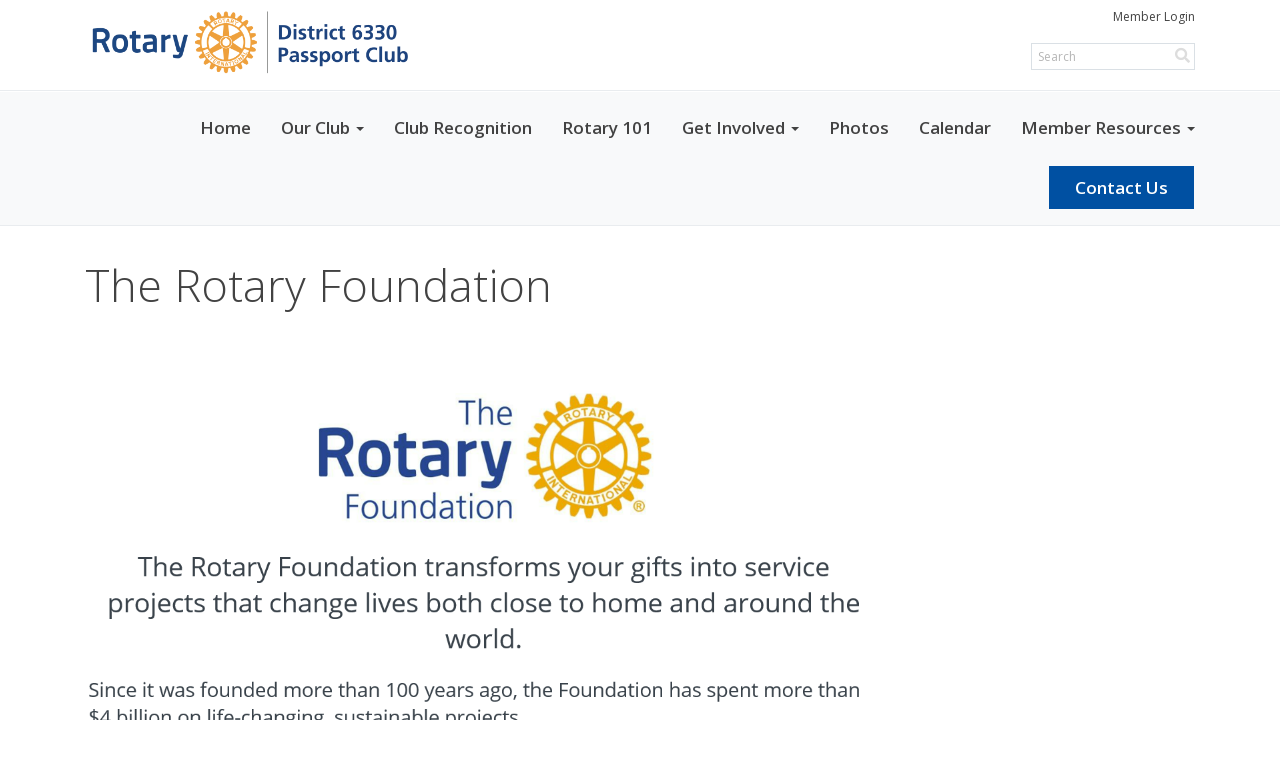

--- FILE ---
content_type: text/html
request_url: https://6330passport.org/Stories/the-rotary-foundation
body_size: 10071
content:
<!DOCTYPE html>
<html xmlns="http://www.w3.org/1999/xhtml" lang="en-us">


<head>
    <title>
    The Rotary Foundation | Rotary Club of 6330 Passport
</title>
<meta property="og:title" content="The Rotary Foundation" />   
<meta property="og:site_name" content="Rotary Club of 6330 Passport" /> 
<meta property="og:description" content=" " />   
<meta property="og:type" content="Article" />  
<meta property="og:url" content="https://6330passport.org/Stories/the-rotary-foundation" />     
<meta property="fb:admins" content="100002096685709" /> 

        <meta property="og:image:secure_url" content="https://clubrunner.blob.core.windows.net/00000014751/Images/image_20221226-180917.png" />
        <meta property="og:image" content="https://clubrunner.blob.core.windows.net/00000014751/Images/image_20221226-180917.png" />
        <meta property="og:image:width" content="1199" />
        <meta property="og:image:height" content="609" />
<base href="https://6330passport.org/" id="baseHref" />
<link rel="canonical" href="https://6330passport.org/stories/the-rotary-foundation" >
<meta charset="UTF-8">
<meta name="viewport" content="width=device-width, initial-scale=1">

<link href="https://globalassets.clubrunner.ca" rel="preconnect">
<link href="https://fonts.gstatic.com" rel="preconnect" crossorigin>
<link href="https://connect.facebook.net" rel="preconnect" crossorigin>
<link rel="shortcut icon" href='https://clubrunner.blob.core.windows.net/00000014751/Favicon/favicon.ico?time=639048448312116836' />
<link rel="apple-touch-icon" sizes="57x57" href='https://clubrunner.blob.core.windows.net/00000014751/Favicon/macIcon.png?time=639048448311861646' />
<link rel="apple-touch-icon" sizes="114x114" href='https://clubrunner.blob.core.windows.net/00000014751/Favicon/macIcon.png?time=639048448311861646' />
<link rel="apple-touch-icon" sizes="72x72" href='https://clubrunner.blob.core.windows.net/00000014751/Favicon/macIcon.png?time=639048448311861646' />
<link rel="apple-touch-icon" sizes="144x144" href='https://clubrunner.blob.core.windows.net/00000014751/Favicon/macIcon.png?time=639048448311861646' />
        <script type="text/plain" data-category="functionality" src="https://globalassets.clubrunner.ca/scripts/sharethis/button/custom-version.js?_=639046946764157493"></script>


    <script type="text/javascript" src="https://globalassets.clubrunner.ca/scripts/ajax/libs/jquery/3.5.1/jquery-3.5.1.min.js?_=639046946764157493"></script>
    <script type="text/javascript" src="https://globalassets.clubrunner.ca/scripts/jquery-migrate/jquery-migrate-3.3.2.min.js?_=639046946764157493"></script>
    <script type="text/javascript" src="https://globalassets.clubrunner.ca/scripts/maskedinput/1.4.1/jquery.maskedinput.min.js?_=639046946764157493"></script>
    <script type="text/javascript" src="https://globalassets.clubrunner.ca/scripts/ajax/libs/jqueryui/1.12.1/jquery-ui.min.js?_=639046946764157493"></script>
    <script type="text/javascript" src="https://globalassets.clubrunner.ca/scripts/ajax/jquery.validate/1.13.1/jquery.validate.min.js?_=639046946764157493"></script>
<script type="text/javascript" src="https://globalassets.clubrunner.ca/scripts/ajax/mvc/4.0/jquery.validate.unobtrusive.min.js?_=639046946764157493"></script>
<script type="text/javascript" src="https://globalassets.clubrunner.ca/scripts/ie7json.min.js?_=639046946764157493" defer></script>
<script type="text/javascript" src="https://globalassets.clubrunner.ca/scripts/lazyload/lazyimage.min.js?_=639046946764157493" async></script>
<script type="text/javascript" src="https://globalassets.clubrunner.ca/scripts/ajax/libs/jquery.imagesloaded/4.1.2/imagesloaded.pkgd.min.js?_=639046946764157493"></script>
<link type="text/css" rel="stylesheet" href="https://globalassets.clubrunner.ca/scripts/fontawesome/latest/all.min.css?_=639046946764157493" media="print" onload="this.media='all'" />
    <script type="text/javascript" src='https://globalassets.clubrunner.ca/scripts/jquery.comment/jquery-comments.min.js?_=639046946764157493' defer></script>
    <script type="text/javascript" src='https://globalassets.clubrunner.ca/scripts/jquery.comment/jquery.textcomplete.min.js?_=639046946764157493' defer></script>
    <script type="text/javascript" src='https://globalassets.clubrunner.ca/scripts/momentjs/moment.min.js?_=639046946764157493' defer></script>
    <script type="text/javascript" src='https://globalassets.clubrunner.ca/scripts/jquery.comment/jquery-comments-cust.min.js?_=639046946764157493' defer></script>
    <script type="text/javascript" src='https://globalassets.clubrunner.ca/scripts/jquery.like/jquery-likes.min.js?_=639046946764157493' defer></script>
<link type="text/css" rel="stylesheet" href="https://globalassets.clubrunner.ca/css/jquery/ui/1.12.1/themes/smoothness/jquery-ui.min.css?_=639046946764157493" media="print" onload="this.media='all'" />
     <link type="text/css" rel="stylesheet" href="https://globalassets.clubrunner.ca/templates/Portal-B4/Impression/S4-WhiteAzure.dev.min.css?_=639046946764157493" />
    <link type="text/css" rel="stylesheet" href="https://globalassets.clubrunner.ca/templates/Portal-B4/Impression/Impression-media.min.css?_=639046946764157493" media="print" onload="this.media='all'" />
    <script type="text/javascript" src="https://globalassets.clubrunner.ca/scripts/bootstrap/3.4.1/bootstrap.min.js?_=639046946764157493"></script>
<script type="text/javascript" src="https://globalassets.clubrunner.ca/scripts/bootstrap/custom/message.tooltip.progress.min.js?_=639046946764157493" async></script>
    <script type="text/javascript" src="https://globalassets.clubrunner.ca/scripts/forms/forms.v2.min.js?_=639046946764157493" defer></script>
<script type="text/javascript" src="https://globalassets.clubrunner.ca/scripts/navbar/navbar.all.min.js?_=639046946764157493" async></script>
<script type="text/javascript" src="https://globalassets.clubrunner.ca/scripts/back.top.min.js?_=639046946764157493" defer></script>

     <script charset="utf-8" src="https://cdn.iframe.ly/embed.js?key=a28323fa94041abe8f6ae06645b5c3e1"></script>




    <script type="text/plain" data-category="functionality">        
        var appInsights=window.appInsights||function(a){
            function b(a){c[a]=function(){var b=arguments;c.queue.push(function(){c[a].apply(c,b)})}}var c={config:a},d=document,e=window;setTimeout(function(){var b=d.createElement("script");b.src=a.url||"https://az416426.vo.msecnd.net/scripts/a/ai.0.js",d.getElementsByTagName("script")[0].parentNode.appendChild(b)});try{c.cookie=d.cookie}catch(a){}c.queue=[];for(var f=["Event","Exception","Metric","PageView","Trace","Dependency"];f.length;)b("track"+f.pop());if(b("setAuthenticatedUserContext"),b("clearAuthenticatedUserContext"),b("startTrackEvent"),b("stopTrackEvent"),b("startTrackPage"),b("stopTrackPage"),b("flush"),!a.disableExceptionTracking){f="onerror",b("_"+f);var g=e[f];e[f]=function(a,b,d,e,h){var i=g&&g(a,b,d,e,h);return!0!==i&&c["_"+f](a,b,d,e,h),i}}return c
        }({
            instrumentationKey: "a70b77a5-af81-485f-9e2b-986a6d0efdf2"
        });

        window.appInsights=appInsights,appInsights.queue&&0===appInsights.queue.length&&appInsights.trackPageView();
    </script>







    <link rel="stylesheet" href="https://globalassets.clubrunner.ca/scripts/cookieconsent-3.0.1/dist/cookieconsent.css?_=639046946764157493">

<script type="text/javascript" src='https://globalassets.clubrunner.ca/scripts/cookieconsent-3.0.1/dist/cookieconsent.umd.js?_=639046946764157493' async></script>

<script type="text/javascript">
    function clearAllCookies() {
        var cookies = document.cookie.split("; ");
        for (var c = 0; c < cookies.length; c++) {
            var d = window.location.hostname.split(".");
            while (d.length > 0) {
                var cookieBase = encodeURIComponent(cookies[c].split(";")[0].split("=")[0]) + '=; expires=Thu, 01-Jan-1970 00:00:01 GMT; domain=' + d.join('.') + ' ;path=';
                var p = location.pathname.split('/');
                document.cookie = cookieBase + '/';
                while (p.length > 0) {
                    document.cookie = cookieBase + p.join('/');
                    p.pop();
                };
                d.shift();
            }
        }
    }

    function getRootDomain() {
        const hostname = window.location.hostname;

        // Split the hostname into parts
        const parts = hostname.split('.').reverse();

        // If the hostname has at least two parts (e.g., "sub.example.com"),
        // return the top-level domain and the second-level domain
        if (parts.length >= 2) {
            let domain = parts[1] + '.' + parts[0]; // "example.com"

            // Handle cases with country code top-level domains (e.g., "example.co.uk")
            if (parts.length > 2 && parts[0].length === 2 && parts[1].length === 2) {
                domain = parts[2] + '.' + parts[1] + '.' + parts[0]; // "example.co.uk"
            }

            return domain;
        }

        // If the hostname doesn't have multiple parts, return it as is (e.g., "localhost")
        return hostname;
    }




            window.addEventListener("load", function () {
                // Check if the 'cc_cookie' exists
                if (!document.cookie.split(';').some((item) => item.trim().startsWith('cc_cookie'))) {
                    // Clear all cookies if 'cc_cookie' is not found
                    clearAllCookies();
                }


                CookieConsent.run({
                    guiOptions: {
                        consentModal: {
                            layout: 'box wide',
                            position: 'bottom left',
                            flipButtons: true,
                        }
                    },

                    cookie: {
                        name: 'cc_cookie',
                        domain: '6330passport.org' != '' ? '6330passport.org' : getRootDomain(),
                        path: '/',
                    },

                    onFirstConsent: onFirstConsent,
                    onConsent: onConsent,
                    onChange: onConsentChange,

                    revision: 0, // increment this number to force showing the consent modal again

                    categories: {
                        necessary: {
                            enabled: true,  // this category is enabled by default
                            readOnly: true  // this category cannot be disabled
                        },
                        functionality: {
                            enabled: false,    //To be in compliance we need to let the pre ticked off for non necessary cookies.
                            readOnly: false,
                            autoClear: {
                                cookies: [
                                    {
                                        name: 'ai_session',   // string: exact cookie name
                                    },
                                    {
                                        name: 'ai_session',   // string: exact cookie name
                                        domain: 'clubrunner.ca'
                                    },
                                    {
                                        name: 'ai_session',   // string: exact cookie name
                                        domain: 'membernova.com'
                                    },
                                    {
                                        name: 'ai_user',   // string: exact cookie name
                                    },
                                    {
                                        name: 'ai_user',   // string: exact cookie name
                                        domain: 'clubrunner.ca'
                                    },
                                    {
                                        name: 'ai_user',   // string: exact cookie name
                                        domain: 'membernova.com'
                                    },                                    
                                    {
                                        name: /^__unam/,   // regex: match all cookies starting with '_unam'                                        
                                    },
                                    {
                                        name: /^__unam/,   // regex: match all cookies starting with '_unam'
                                        domain: 'clubrunner.ca'
                                    },
                                    {
                                        name: /^__unam/,   // regex: match all cookies starting with '_unam'
                                        domain: 'membernova.com'
                                    },
                                ]
                            },
                        },
                        analytics: {
                            enabled: false,    //To be in compliance we need to let the pre ticked off for non necessary cookies.
                            //AutoClear just clear the cookies when user change the preferences, it doesnt control it automatically
                            autoClear: {
                                cookies: [
                                    // clear analytics cookies from top-level domain
                                    {
                                        name: /^_ga/,   // regex: match all cookies starting with '_ga'
                                        domain: 'clubrunner.ca'
                                    },
                                    {
                                        name: '_gid',   // string: exact cookie name
                                        domain: 'clubrunner.ca'
                                    },
                                    {
                                        name: /^_ga/,   // regex: match all cookies starting with '_ga'
                                        domain: 'membernova.com'
                                    },
                                    {
                                        name: '_gid',   // string: exact cookie name
                                        domain: 'membernova.com'
                                    },
                                    // clear analytics cookies from current subdomain
                                    {
                                        name: /^_ga/,   // regex: match all cookies starting with '_ga'                                        
                                    },
                                    {
                                        name: '_gid',   // string: exact cookie name                                        
                                    },
                                ]
                            },                           
                        },
                        advertising: {
                            enabled: false, //To be in compliance we need to let the pre ticked off for non necessary cookies.
                            readOnly: false
                        }
                    },

                    language: {
                        default: 'en',
                        translations: {
                            en: {
                                consentModal: {
                                    title: 'We Use Cookies',
                                    description: "We use cookies to improve your browsing experience, secure our platform, and analyze our traffic. For more information about what cookies we use and how, please review our <a href='http://6330passport.org/cookie-policy'>Cookie Policy</a>. <br> {{revisionMessage}}",
                                    revisionMessage: 'We have updated our cookie policy. Please review the changes before continuing.', //This message will be shown when the revision is increased and the modal is displayed again
                                    acceptAllBtn: 'Accept All',
                                    acceptNecessaryBtn: 'Reject All',
                                    showPreferencesBtn: 'Manage Preferences',
                                    footer: `
                                        <a href='http://6330passport.org/privacy-policy'>Privacy Statement</a>
                                        <a href='http://6330passport.org/cookie-policy'>Cookie Policy</a>
                                    `
                                },
                                preferencesModal: {
                                    title: 'Manage Cookie Preferences',                                    
                                    acceptAllBtn: 'Accept All',
                                    acceptNecessaryBtn: 'Reject All',
                                    savePreferencesBtn: 'Save Preferences',
                                    closeIconLabel: 'Close',
                                    sections: [
                                        {
                                            title: 'Cookie Usage',
                                            description: 'We use cookies to optimize your experience, personalize content, and gather data to improve performance.'
                                        },
                                        {
                                            title: 'Strictly Necessary Cookies',
                                            description: 'These cookies are essential for the proper functioning of the website and cannot be disabled.',                                            
                                            linkedCategory: 'necessary'
                                        },
                                        {
                                            title: 'Functionality Cookies',
                                            description: 'These cookies collect information to enable enhanced functionality and personalization on our website. Without them, some or all services may not function properly. All of the data is anonymized and cannot be used to identify you.',
                                            linkedCategory: 'functionality'
                                        },
                                        {
                                            title: 'Performance &amp; Analytics Cookies',
                                            description: 'These cookies collect information about how you use our website so that we may improve the performance and track engagement. All of the data is anonymized and cannot be used to identify you.',
                                            linkedCategory: 'analytics'
                                        },
                                        {
                                            title: 'Advertisement Cookies',
                                            description: 'These cookies are used to provide visitors with customized advertisements based on the pages you visited previously and to analyze the effectiveness of the ad campaigns.',
                                            linkedCategory: 'advertising'
                                        },
                                        {
                                            title: 'Understanding Your Cookie Preferences',
                                            description: "If you have questions about your options or you need more information, please visit our <a href='http://6330passport.org/cookie-policy'>Cookie Policy</a>."
                                        }
                                    ]
                                }
                            }
                        }
                    }
                });

            });

            function onFirstConsent() {                
                updateGtmGaConsent();
                updateUserConsent();
            }

            function onConsentChange() {                
                updateGtmGaConsent();
                updateUserConsent();
            }

            function onConsent() {
                //Attention this function is triggered every page load, if you want to get the consent when the user accept or revoked the cookies you have to use onConsentChange                
            }

            function updateGtmGaConsent() {               
                //TODO: Implement the logic to update the google tag manager consent

                //This was a test but it's not working 
                // let preferences = {
                //     analytics_storage: "denied",
                //     ad_storage: "denied",
                //     ad_user_data: "denied",
                //     ad_personalization: "denied"
                // };


                // CookieConsent.getUserPreferences().acceptedCategories.forEach(category => {
                //     if (category === 'analytics') {
                //         preferences.analytics_storage = "granted";
                //     }
                //     if (category === 'advertising') {
                //         preferences.ad_storage = "granted";
                //         preferences.ad_user_data = "granted";
                //         preferences.ad_personalization = "granted";
                //     }
                // });

                // if (preferences) {
                //     setTimeout(function () {
                        
                //         window.dataLayer = window.dataLayer || [];

                //         function gtag() {
                //             window.dataLayer.push(arguments);
                //         }

                //         gtag("consent", "update", preferences);

                //         console.log("gtag sent!");

                //         setTimeout(function () {
                //             window.location.reload();
                //         }, 1000);

                //     }, 1000);                 
                // }
            }

            function updateUserConsent(cookieConsent) {
                // Retrieve all the fields
                const cookie = CookieConsent.getCookie();
                const preferences = CookieConsent.getUserPreferences();

                // Prepare the content
                const userConsent = {
                    consentId: cookie.consentId,
                    revision: cookie.revision,
                    acceptType: preferences.acceptType,
                    acceptedCategories: preferences.acceptedCategories,
                    rejectedCategories: preferences.rejectedCategories
                };

                // Send the data to backend                
                fetch('/14751/cookie-policy/log', {
                    method: 'POST',
                    headers: {
                        'Content-Type': 'application/json'
                    },
                    body: JSON.stringify(userConsent)
                });

            }
        </script>

    
</head>

<body id="bodyContent">
    

    
<div id="fb-root"></div>

    <script>
              document.addEventListener('DOMContentLoaded', function () 
              {
                  document.querySelectorAll('fb\\:like, .fb-like, .fb_iframe_widget').forEach(el => el.style.display = 'none');
              });
    </script>
    <script type="text/plain" data-category="functionality">
        (function (d, s, id) {
        var js, fjs = d.getElementsByTagName(s)[0];
        if (d.getElementById(id)) return;
        js = d.createElement(s); js.id = id;
        js.src = "https://connect.facebook.net/en_US/all.js#xfbml=1";
        fjs.parentNode.insertBefore(js, fjs);
        } (document, 'script', 'facebook-jssdk'));
    </script>


        <div class="navbar-fixed-top banner-live-text">

            

    <div class="login-band">
        <div class="container">
            <div class="loginbar">
                <div class="login-area">
                    <div class="row">
                        <div class="col-xs-12 col-sm-6 col-md-6 col-lg-6 col-sm-push-6 col-md-push-6 col-lg-push-6">
                            

<div class="row login-search-area">
    <div class="col-xs-12 col-sm-12 col-md-12 col-lg-12">
            <div class="input-group search-bar search-bar-static" style="">
                <span class="input-group-addon">
                    <a onclick="doSearch()"><i class="fas fa-search"></i></a>
                </span>
                <input id="searchString" type="search" class="form-control search-string" placeholder="Search" aria-label="search">
                
            </div><!-- /input-group -->
    </div>

    <div class="col-xs-12 col-sm-12 col-md-12 col-lg-12">
        <div class='loginArea2'>
            <div class="loginArea3">
                

                <span class="vertical-separator"><span class="sr-only">|</span></span>

                    <span class="logout-link">
                        <a href="https://portal.clubrunner.ca/14751/User/Login?OriginalUrl=HG6iqtshCZxGzlkfi9Y7d9Oky6AsZmVyaor9MX5GLSjATWxKaYZZz4sfWO163/G9AchvY8e0ljGK8PyT2CsEwdvHP23E+RvI21p1RNBaxQI=">Member Login</a>
                    </span>
                </div>
            </div>
        </div>
    </div>







    <script type="text/javascript">

        $(function () {
            $("#searchString").keyup(function (event) {
                if (event.keyCode == 13) {
                    doSearch();
                }
            });
        });


        function doSearch() {
            var searchString = $("#searchString").val();

            searchString = replaceAll(searchString, ".", "-~0-");
            searchString = replaceAll(searchString, "%", "-~1-");
            searchString = replaceAll(searchString, "?", "-~2-");
            searchString = replaceAll(searchString, ":", "-~3-");
            searchString = replaceAll(searchString, "/", "-~4-");
            searchString = replaceAll(searchString, "+", "-~5-");
            searchString = replaceAll(searchString, "*", "-~6-");
            searchString = replaceAll(searchString, "&", "-~7-");
            searchString = replaceAll(searchString, "\"", "-~8-");

            searchString = encodeURIComponent(searchString);
            console.log(searchString);
            var redirectUrl = $('#baseHref').attr("href") + "Search/" + searchString;

            console.log(redirectUrl);

            window.location.href = redirectUrl;
        }

        //	function replaceAll(str, find, replace) {
        //	    return str.replace(new RegExp(find, 'g'), replace);
        //	}

        function replaceAll(str, search, replacement) {
            return str.split(search).join(replacement);
        };

        // Search focus
        $('#searchString').on('focus', function () {
            $('.input-group-addon').addClass('focus');
            $(this).addClass('active');
        });

        $('#searchString').on('focusout', function () {
            $('.input-group-addon').removeClass('focus');
        });
    </script>

                        </div>
                        <div class="col-xs-12 col-sm-6 col-md-6 col-lg-6 col-sm-pull-6 col-md-pull-6 col-lg-pull-6 navbar-area">
                            <a href="" class="navbar-brand">
                                        <img src="https://clubrunner.blob.core.windows.net/00000014751/Images/D6330_Passport_Logo.png" alt="6330 Passport logo" />
                                    <div class="navbar-text">
                                         
                                    </div>
                            </a>
                        </div>
                    </div>
                </div>
            </div>
        </div>
    </div>

<div id="TraceInfo">
    
</div>
            
                
                    


<nav class="navbar navbar-default" aria-label="page navigation">
    <div class="container banner-live-text-vertical-align">
        <div class="navbar-header">
            <button type="button" class="navbar-toggle" data-toggle="collapse" data-target="#navbar" aria-expanded="false" aria-controls="navbar">
                <span class="sr-only">Toggle navigation</span>
                <span class="icon-bar"></span>
                <span class="icon-bar"></span>
                <span class="icon-bar"></span>
            </button>
                <a href="" class="navbar-brand" tabindex="-1">
                    <img src="https://clubrunner.blob.core.windows.net/00000014751/Images/D6330_Passport_Logo.png" alt="6330 Passport logo" role="img" />
                </a>
        </div>
        <div class="navbar-collapse collapse" id="navbar" aria-expanded="true">
            <ul class="nav navbar-nav">
                <li class=""><a href=" " target="_self" title="" class="" tabindex="0">Home</a></li><li class="dropdown"><a class="dropdown-toggle" data-toggle="dropdown" title="" tabindex="0" aria-haspopup="true" aria-expanded="false">Our Club<b class="caret" aria-hidden="true"></b></a><ul class="dropdown-menu"><li class="dropdown"><a class="dropdown-toggle" href="page/about-passport" target="_self" title="" tabindex="0" aria-haspopup="true" aria-expanded="false">About Passport Clubs<b class="caret" aria-hidden="true"></b></a><ul class="dropdown-menu"><li class=""><a href="page/faqs" target="_blank" title="" class="" tabindex="0">FAQs</a></li></ul></li><li class=""><a href="page/district-map" target="_blank" title="" class="" tabindex="0">Our Geographic Area</a></li><li class=""><a href="page/club-meetings" target="_blank" title="" class="" tabindex="0">Club Meeting</a></li><li class=""><a href="singleemail/contactus" target="_self" title="" class="" tabindex="0">Contact</a></li><li class=""><a href="page/donate" target="_blank" title="" class="" tabindex="0">Donate to the Club</a></li></ul></li><li class=""><a href="page/club-recognition" target="_blank" title="" class="" tabindex="0">Club Recognition</a></li><li class=""><a href="page/rotary-101" target="_self" title="" class="" tabindex="0">Rotary 101</a></li><li class="dropdown"><a class="dropdown-toggle" data-toggle="dropdown" title="" tabindex="0" aria-haspopup="true" aria-expanded="false">Get Involved<b class="caret" aria-hidden="true"></b></a><ul class="dropdown-menu"><li class=""><a href="page/become-a-member" target="_self" title="" class="" tabindex="0">Join Rotary</a></li><li class=""><a href="page/volunteer" target="_self" title="" class="" tabindex="0">Volunteer</a></li><li class=""><a href="page/give" target="_self" title="" class="" tabindex="0">Give</a></li><li class=""><a href="bulletin/addsubscriber" target="_self" title="" class="" tabindex="0">Newsletter Signup</a></li></ul></li><li class=""><a href="photoalbums/club-photos" target="_self" title="" class="" tabindex="0">Photos</a></li><li class=""><a href="events/calendar" target="_self" title="" class="" tabindex="0">Calendar</a></li><li class="dropdown"><a class="dropdown-toggle" data-toggle="dropdown" title="" tabindex="0" aria-haspopup="true" aria-expanded="false">Member Resources<b class="caret" aria-hidden="true"></b></a><ul class="dropdown-menu"><li class=""><a href="https://documentcloud.adobe.com/link/track?uri=urn%3Aaaid%3Ascds%3AUS%3A99c01b37-dad2-4a5d-9ec5-485629bf5835" target="_blank" title="" class="" tabindex="0">Rotary Basics</a></li><li class=""><a href="page/club-constitution" target="_blank" title="" class="" tabindex="0">Constitution</a></li><li class=""><a href="page/bylaws-july-2020" target="_blank" title="" class="" tabindex="0">Bylaws</a></li><li class=""><a href="page/recognition-for-participation-in-the-6330-passport-club" target="_blank" title="" class="" tabindex="0">Recognition for Participation</a></li><li class=""><a href="/redirect/gotoold?resourceid=668&accountid=14751" target="_blank" title="Requires Login" class="" tabindex="0">Member Directory</a></li><li class=""><a href="page/newsletters" target="_self" title="" class="" tabindex="0">Club Newsletters</a></li><li class=""><a href="/redirect/goto?portal=content.clubrunner.ca&redirectcontroller=document&redirectaction=list&portallanguagecode=en-us&accountid=14751" target="_blank" title="" class="" tabindex="0">Meeting Minutes</a></li><li class=""><a href="page/service-project-committee-donation-request-form" target="_blank" title="" class="" tabindex="0">Service Project Committee Donation Request Form</a></li><li class=""><a href="documents/en-us/5c70c961-f69b-4f9d-a499-dfa7d29e20dc/1" target="_self" title="" class="" tabindex="0">Our Club Banner</a></li><li class=""><a href="page/trf-qualified-peeps" target="_blank" title="" class="" tabindex="0">TRF Grant Qualifications</a></li><li class=""><a href="page/our-sponsor-clubs" target="_blank" title="" class="" tabindex="0">Sponsor Clubs</a></li><li class="dropdown"><a class="dropdown-toggle" data-toggle="dropdown" title="" tabindex="0" aria-haspopup="true" aria-expanded="false">Membership Documents<b class="caret" aria-hidden="true"></b></a><ul class="dropdown-menu"><li class=""><a href="documents/en-us/444c2977-3a0c-444e-8ef6-48dafd20324c/1" target="_self" title="" class="" tabindex="0">Member Resource</a></li><li class=""><a href="documents/en-us/01a22cfd-551d-48c6-b68f-61c99b686644/1" target="_self" title="" class="" tabindex="0">Prospective New Member</a></li><li class=""><a href="documents/en-us/33a31b29-b8f3-4d7c-8f4b-ba133e0ce819/1" target="_self" title="" class="" tabindex="0">Sponsor Check Sheet</a></li><li class=""><a href="documents/en-us/fc6f8dd5-2708-4532-bb14-9654c78796a0/1" target="_self" title="" class="" tabindex="0">Welcome New Member</a></li><li class=""><a href="documents/en-us/ccd702b2-0040-418a-8c5a-a72f93b7ccd2/1" target="_self" title="" class="" tabindex="0">Exit Survey</a></li></ul></li></ul></li><li class=""><a href="singleemail/contactus" target="_self" title="" class="menu-item menu-item-primary" tabindex="0">Contact Us</a></li>
            </ul>
        </div>
    </div>
</nav>
                
        </div>
    <main class="main-content-wrapper storydetails custom-the-rotary-foundation">
        <div class="content-wrapper">
            
        </div>
        

<div class="HomeContentWrapper">
    
<script type="text/javascript" src="https://globalassets.clubrunner.ca/scripts/uiblock/jquery.blockUI.min.js?_=639046946764157493" async></script>

<div style="display: none;" id="blockUiMessage">
    <div id="bulletinPublishing2"><i class="fas fa-spinner fa-spin"></i></div>
</div>

<script type="text/javascript">
    // Prevent multiple submit
    var canBlock = true;
    $(function ()
    {
        $('form').submit(function()
        {
            // Don't block UI on CkEditor5 EmbedMedia form submit.
            if (this.classList.contains('ck-media-form')) {
                return;
            }
            if (!canBlock)
            {
                return true;
            }
            else
                if ($("form").valid())
                {
                    blockUi();
                    return true;
                }
                else
                {
                    return false;
                }
        });
    });


    function blockUi()
    {
        $.blockUI(
            {
                theme: true,
                title: '',
                message: $("#blockUiMessage"),
                baseZ: 2000,
                draggable: false,
                onBlock: function() {
					$(".blockPage").addClass( "" )
				}

            });
    }

    function unBlockUi()
    {
        $.unblockUI();

    }


    function setNoBlock(){
        canBlock = false;
    }

    function setBlock() {
        canBlock = true;
    }
</script>
    <div class="content-wrapper">
        <header class="page-header contentHeaderBreadcrumb">
	        <div class="contentHeaderBreadcrumbWrap noad">
		        <div class="contentHeaderBreadcrumb2">
				        <h1 class="themeColorDark">The Rotary Foundation</h1>
		        </div>
	        </div>
        </header>
    </div>
		<div class="TwoColumnsRightNarrow">
    <div class="middleColumn">
        <section class="PageWidget">
    <div class="boxContainer1NoFrameNoBorder">
        <div class="storyWrappingContent panel-container">
            <div class="storyWrappingContent2">
                <article class="list-item">
                    <div class="list-text-meta">


                    </div>
                    <div class="list-block">
                        <div class="list-text"><div><img alt="" height="406" src="https://clubrunner.blob.core.windows.net/00000014751/Images/image_20221226-180917.png" style="border-style:solid; border-width:0px" title="" width="800" /></div></div>
                        <div class="list-text"></div>
                    </div>
                </article>
            </div>


        </div>
    </div>

    <script>
        var postId='5d1bb8fd-f50d-4689-8965-9d6457d567d7';
        var getThemeUrl='Discussion/DisplayByTheme';
        var getCurrentUserUrl='Discussion/GetCurrentUser';
        var isClosed=false;
        var isEnable=false;
        $(function () {
            //Comments initialization
            commentInit={
                enableComment:isEnable,
                postId:postId,
                isClosed:isClosed,
                getUsersUrl:'Discussion/GetUsers?PostId=5d1bb8fd-f50d-4689-8965-9d6457d567d7',
                getCommentsUrl:'Discussion/GetComments?PostId=5d1bb8fd-f50d-4689-8965-9d6457d567d7&CurrentUserId=',
                getThemeUrl:getThemeUrl,
                getCurrentUserUrl:getCurrentUserUrl,
                postCommentUrl:'Discussion/AddComment',
                putCommentUrl:'Discussion/PutComment',
                deleteCommentUrl:'Discussion/DeleteComment',
                upvoteCommentUrl:'Discussion/UpvoteComment',
                deleteUpvoteCommentUrl: 'Discussion/DeleteVoteComment',
                profilePicturePlaceholderUrl:'https://globalassets.azureedge.net/gen/images/DefaultMember.PNG?_=638066235452193620',
            };
            checkDevice();

            //Likes
            likeOptions={
                postId:postId,
                currentUserVoted:false,
                isEnable:isEnable,
                isClosed:isClosed,
                getThemeUrl:getThemeUrl,
                getCurrentUserUrl:getCurrentUserUrl,
                getPostLikeNumberUrl:'Discussion/GetPostLikeNumber?PostId=5d1bb8fd-f50d-4689-8965-9d6457d567d7',
                handleLikeDiscussionPostUrl: 'Discussion/HandleLikeDiscussionPost',
            };
            initLikes();
        });

    </script>
</section>
    </div>
    <div class="rightColumn">
        
    </div>
</div>
<div style="clear: both; height:1px;"></div>

</div>


    </main>

        <footer class="footer-band">

            
                
                    <div id="footerContainer1">
    <div class="footerDecoration">
    </div>
    <div id="footerContainer2">
        <div id="footerContainer3">
            <div id="footerContainer4"><div class="WebsiteFooter footer-list-display S4-WhiteAzure Impression">
	<div class="container">
		<div class="website-footer">
			<div class="container"><div class="row"><div class="website-footer"><div class="row"><div class="col-sm-4"><h4>About Rotary Club of 6330 Passport</h4><p>Our club members are dedicated people from Rotary District 6330 who share a passion for both community service and friendship. Becoming a Rotarian connects you with a diverse group of professionals who share your drive to give back.</p><p>Our club accepts new members by application.</p></div><div class="col-sm-4"><h4>Rotary at a Glance</h4><p>Rotary brings together a global network of volunteer leaders who dedicate their time and talent to tackle the world’s most pressing humanitarian challenges. Rotary connects 1.2 million members from more than 200 countries and geographical areas. Their work impacts lives at both the local and international levels.</p></div><div class="col-sm-4"><h4>Contact Us</h4><p>Keep in touch, or reach out to us from via our social media websites!</p><p><a href="https://www.facebook.com/rotary6330passport/" target="_blank"><img alt="Facebook" height="40" src="https://clubrunner.blob.core.windows.net/00000000001/Images/Social%20Media/Facebook_58.png" style="margin-left:5px; margin-right:5px" width="40" /></a><a href="https://www.instagram.com/6330passport/?hl=en" target="_blank"><img alt="LinkedIn" height="40" src="https://clubrunner.blob.core.windows.net/00000014751/Images/social-instagram-new-square1-128.png" style="margin-left:5px; margin-right:5px" width="40" /></a><a href="https://twitter.com/6330passport" target="_blank"><img alt="Twitter" height="40" src="https://clubrunner.blob.core.windows.net/00000000001/Images/Social%20Media/Twitter_58.png" style="margin-left:5px; margin-right:5px" width="40" /></a></p></div></div></div></div><div class="row"><div class="col-xs-12"><table style="width:100%"><tbody><tr><td align="right" width="20%"><img src="https://clubrunnertestportal.blob.core.windows.net/00000000011/Images/Small/150x150-RotaryMoE_RGB.png" style="border-width:0px; margin-right:30px" width="75" /></td><td width="80%">All materials and photos, unless otherwise specified, copyright of&nbsp;Rotary Club of 6330 Passport.<br />All Rotary marks, logos, and copyrighted content is owned by Rotary International, used with permission.</td></tr></tbody></table><div>&nbsp;</div></div></div></div>
		</div>
	</div>
</div>
				


<div class="system-footer">
    <div class="container">
        <a id="editContentLink" href="#" target="_blank" style="display: none;" class="edit-page" title="Edit this page">
            <div class="edit-page-block pulse-icon pulse-once">
                <span class="sr-only">Edit this page</span>
                <i class="fas fa-pencil-alt" aria-hidden="true"></i>
            </div>
        </a>
        <div id="rights">
            <div id="rights2">
                Powered by <a href="http://www.clubrunner.ca">ClubRunner</a> &copy; 2002&ndash;2026&nbsp; All rights reserved.
                <br />
                <a href='privacy-policy'>Privacy Statement</a>

                        | <a href='cookie-policy'>Cookie Policy</a>
                                    | <a target="_blank" href="https://www.clubrunnersupport.com">Online Help</a> | <a target="_blank" href="https://links.myclubrunner.com/system-requirements">System Requirements</a>                
            </div>
        </div>
    </div>
</div>





                <div id="TraceInfoFooter">
                    
                </div>
            </div>
        </div>
    </div>
</div>

                
            

        </footer>
        <div id="backToTopContainer"></div>
    <script type="text/javascript" async>
        $(window).load(function () {
            var contentSize = function () {
                var $windowHeight = $(window).height(), $loginBand = $('.login-band').outerHeight(true), $loginBand2 = $('#loginContainer1').outerHeight(true), $navBar = $('.navbar').outerHeight(true), $footerBand = $('.footer-band').outerHeight(true);
                $('.main-content-wrapper').css("min-height", $windowHeight - $loginBand - $loginBand2 - $navBar - $footerBand);
            };
            contentSize();
            $(window).resize(contentSize);
        });

        $(window).on('load scroll resize', function () {
            if (typeof showBackTopBtn === 'function') {
                showBackTopBtn();
            }
        });

    </script>

    <script type="text/javascript" async>

        $(function () {
            $('.focusItem').focus();

            $.ajaxSetup({
                // Disable caching of AJAX responses
                cache: false
            });

            // Setup edit link
        });
    </script>


            <script>
                document.querySelectorAll( 'oembed[url]' ).forEach( element => 
                {
                    //console.log('processing element ' + element);
                    iframely.load( element, element.attributes.url.value );
                } );
            </script>
        
    <span style="display: none" app-type="appservice" app-name="crportal" branch="refs/heads/production" revision="ca10a6a6771e46eac6bfa5249e5e1a43e6a0b854" revision-date="22 Jan 2026 18:37"></span>
</body>
</html>
